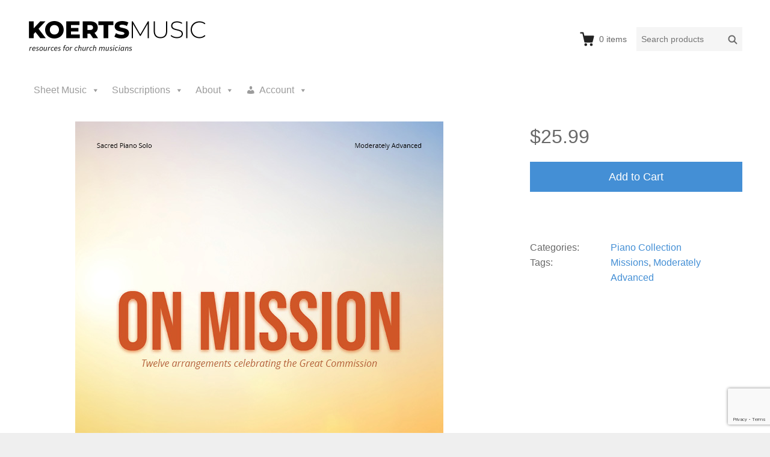

--- FILE ---
content_type: text/html; charset=utf-8
request_url: https://www.google.com/recaptcha/api2/anchor?ar=1&k=6LcrdPwUAAAAAIasVXCNNg5oO3DKc1FULlU5qhKI&co=aHR0cHM6Ly9rb2VydHNtdXNpYy5jb206NDQz&hl=en&v=9TiwnJFHeuIw_s0wSd3fiKfN&size=invisible&anchor-ms=20000&execute-ms=30000&cb=zeyblst41sq5
body_size: 48129
content:
<!DOCTYPE HTML><html dir="ltr" lang="en"><head><meta http-equiv="Content-Type" content="text/html; charset=UTF-8">
<meta http-equiv="X-UA-Compatible" content="IE=edge">
<title>reCAPTCHA</title>
<style type="text/css">
/* cyrillic-ext */
@font-face {
  font-family: 'Roboto';
  font-style: normal;
  font-weight: 400;
  font-stretch: 100%;
  src: url(//fonts.gstatic.com/s/roboto/v48/KFO7CnqEu92Fr1ME7kSn66aGLdTylUAMa3GUBHMdazTgWw.woff2) format('woff2');
  unicode-range: U+0460-052F, U+1C80-1C8A, U+20B4, U+2DE0-2DFF, U+A640-A69F, U+FE2E-FE2F;
}
/* cyrillic */
@font-face {
  font-family: 'Roboto';
  font-style: normal;
  font-weight: 400;
  font-stretch: 100%;
  src: url(//fonts.gstatic.com/s/roboto/v48/KFO7CnqEu92Fr1ME7kSn66aGLdTylUAMa3iUBHMdazTgWw.woff2) format('woff2');
  unicode-range: U+0301, U+0400-045F, U+0490-0491, U+04B0-04B1, U+2116;
}
/* greek-ext */
@font-face {
  font-family: 'Roboto';
  font-style: normal;
  font-weight: 400;
  font-stretch: 100%;
  src: url(//fonts.gstatic.com/s/roboto/v48/KFO7CnqEu92Fr1ME7kSn66aGLdTylUAMa3CUBHMdazTgWw.woff2) format('woff2');
  unicode-range: U+1F00-1FFF;
}
/* greek */
@font-face {
  font-family: 'Roboto';
  font-style: normal;
  font-weight: 400;
  font-stretch: 100%;
  src: url(//fonts.gstatic.com/s/roboto/v48/KFO7CnqEu92Fr1ME7kSn66aGLdTylUAMa3-UBHMdazTgWw.woff2) format('woff2');
  unicode-range: U+0370-0377, U+037A-037F, U+0384-038A, U+038C, U+038E-03A1, U+03A3-03FF;
}
/* math */
@font-face {
  font-family: 'Roboto';
  font-style: normal;
  font-weight: 400;
  font-stretch: 100%;
  src: url(//fonts.gstatic.com/s/roboto/v48/KFO7CnqEu92Fr1ME7kSn66aGLdTylUAMawCUBHMdazTgWw.woff2) format('woff2');
  unicode-range: U+0302-0303, U+0305, U+0307-0308, U+0310, U+0312, U+0315, U+031A, U+0326-0327, U+032C, U+032F-0330, U+0332-0333, U+0338, U+033A, U+0346, U+034D, U+0391-03A1, U+03A3-03A9, U+03B1-03C9, U+03D1, U+03D5-03D6, U+03F0-03F1, U+03F4-03F5, U+2016-2017, U+2034-2038, U+203C, U+2040, U+2043, U+2047, U+2050, U+2057, U+205F, U+2070-2071, U+2074-208E, U+2090-209C, U+20D0-20DC, U+20E1, U+20E5-20EF, U+2100-2112, U+2114-2115, U+2117-2121, U+2123-214F, U+2190, U+2192, U+2194-21AE, U+21B0-21E5, U+21F1-21F2, U+21F4-2211, U+2213-2214, U+2216-22FF, U+2308-230B, U+2310, U+2319, U+231C-2321, U+2336-237A, U+237C, U+2395, U+239B-23B7, U+23D0, U+23DC-23E1, U+2474-2475, U+25AF, U+25B3, U+25B7, U+25BD, U+25C1, U+25CA, U+25CC, U+25FB, U+266D-266F, U+27C0-27FF, U+2900-2AFF, U+2B0E-2B11, U+2B30-2B4C, U+2BFE, U+3030, U+FF5B, U+FF5D, U+1D400-1D7FF, U+1EE00-1EEFF;
}
/* symbols */
@font-face {
  font-family: 'Roboto';
  font-style: normal;
  font-weight: 400;
  font-stretch: 100%;
  src: url(//fonts.gstatic.com/s/roboto/v48/KFO7CnqEu92Fr1ME7kSn66aGLdTylUAMaxKUBHMdazTgWw.woff2) format('woff2');
  unicode-range: U+0001-000C, U+000E-001F, U+007F-009F, U+20DD-20E0, U+20E2-20E4, U+2150-218F, U+2190, U+2192, U+2194-2199, U+21AF, U+21E6-21F0, U+21F3, U+2218-2219, U+2299, U+22C4-22C6, U+2300-243F, U+2440-244A, U+2460-24FF, U+25A0-27BF, U+2800-28FF, U+2921-2922, U+2981, U+29BF, U+29EB, U+2B00-2BFF, U+4DC0-4DFF, U+FFF9-FFFB, U+10140-1018E, U+10190-1019C, U+101A0, U+101D0-101FD, U+102E0-102FB, U+10E60-10E7E, U+1D2C0-1D2D3, U+1D2E0-1D37F, U+1F000-1F0FF, U+1F100-1F1AD, U+1F1E6-1F1FF, U+1F30D-1F30F, U+1F315, U+1F31C, U+1F31E, U+1F320-1F32C, U+1F336, U+1F378, U+1F37D, U+1F382, U+1F393-1F39F, U+1F3A7-1F3A8, U+1F3AC-1F3AF, U+1F3C2, U+1F3C4-1F3C6, U+1F3CA-1F3CE, U+1F3D4-1F3E0, U+1F3ED, U+1F3F1-1F3F3, U+1F3F5-1F3F7, U+1F408, U+1F415, U+1F41F, U+1F426, U+1F43F, U+1F441-1F442, U+1F444, U+1F446-1F449, U+1F44C-1F44E, U+1F453, U+1F46A, U+1F47D, U+1F4A3, U+1F4B0, U+1F4B3, U+1F4B9, U+1F4BB, U+1F4BF, U+1F4C8-1F4CB, U+1F4D6, U+1F4DA, U+1F4DF, U+1F4E3-1F4E6, U+1F4EA-1F4ED, U+1F4F7, U+1F4F9-1F4FB, U+1F4FD-1F4FE, U+1F503, U+1F507-1F50B, U+1F50D, U+1F512-1F513, U+1F53E-1F54A, U+1F54F-1F5FA, U+1F610, U+1F650-1F67F, U+1F687, U+1F68D, U+1F691, U+1F694, U+1F698, U+1F6AD, U+1F6B2, U+1F6B9-1F6BA, U+1F6BC, U+1F6C6-1F6CF, U+1F6D3-1F6D7, U+1F6E0-1F6EA, U+1F6F0-1F6F3, U+1F6F7-1F6FC, U+1F700-1F7FF, U+1F800-1F80B, U+1F810-1F847, U+1F850-1F859, U+1F860-1F887, U+1F890-1F8AD, U+1F8B0-1F8BB, U+1F8C0-1F8C1, U+1F900-1F90B, U+1F93B, U+1F946, U+1F984, U+1F996, U+1F9E9, U+1FA00-1FA6F, U+1FA70-1FA7C, U+1FA80-1FA89, U+1FA8F-1FAC6, U+1FACE-1FADC, U+1FADF-1FAE9, U+1FAF0-1FAF8, U+1FB00-1FBFF;
}
/* vietnamese */
@font-face {
  font-family: 'Roboto';
  font-style: normal;
  font-weight: 400;
  font-stretch: 100%;
  src: url(//fonts.gstatic.com/s/roboto/v48/KFO7CnqEu92Fr1ME7kSn66aGLdTylUAMa3OUBHMdazTgWw.woff2) format('woff2');
  unicode-range: U+0102-0103, U+0110-0111, U+0128-0129, U+0168-0169, U+01A0-01A1, U+01AF-01B0, U+0300-0301, U+0303-0304, U+0308-0309, U+0323, U+0329, U+1EA0-1EF9, U+20AB;
}
/* latin-ext */
@font-face {
  font-family: 'Roboto';
  font-style: normal;
  font-weight: 400;
  font-stretch: 100%;
  src: url(//fonts.gstatic.com/s/roboto/v48/KFO7CnqEu92Fr1ME7kSn66aGLdTylUAMa3KUBHMdazTgWw.woff2) format('woff2');
  unicode-range: U+0100-02BA, U+02BD-02C5, U+02C7-02CC, U+02CE-02D7, U+02DD-02FF, U+0304, U+0308, U+0329, U+1D00-1DBF, U+1E00-1E9F, U+1EF2-1EFF, U+2020, U+20A0-20AB, U+20AD-20C0, U+2113, U+2C60-2C7F, U+A720-A7FF;
}
/* latin */
@font-face {
  font-family: 'Roboto';
  font-style: normal;
  font-weight: 400;
  font-stretch: 100%;
  src: url(//fonts.gstatic.com/s/roboto/v48/KFO7CnqEu92Fr1ME7kSn66aGLdTylUAMa3yUBHMdazQ.woff2) format('woff2');
  unicode-range: U+0000-00FF, U+0131, U+0152-0153, U+02BB-02BC, U+02C6, U+02DA, U+02DC, U+0304, U+0308, U+0329, U+2000-206F, U+20AC, U+2122, U+2191, U+2193, U+2212, U+2215, U+FEFF, U+FFFD;
}
/* cyrillic-ext */
@font-face {
  font-family: 'Roboto';
  font-style: normal;
  font-weight: 500;
  font-stretch: 100%;
  src: url(//fonts.gstatic.com/s/roboto/v48/KFO7CnqEu92Fr1ME7kSn66aGLdTylUAMa3GUBHMdazTgWw.woff2) format('woff2');
  unicode-range: U+0460-052F, U+1C80-1C8A, U+20B4, U+2DE0-2DFF, U+A640-A69F, U+FE2E-FE2F;
}
/* cyrillic */
@font-face {
  font-family: 'Roboto';
  font-style: normal;
  font-weight: 500;
  font-stretch: 100%;
  src: url(//fonts.gstatic.com/s/roboto/v48/KFO7CnqEu92Fr1ME7kSn66aGLdTylUAMa3iUBHMdazTgWw.woff2) format('woff2');
  unicode-range: U+0301, U+0400-045F, U+0490-0491, U+04B0-04B1, U+2116;
}
/* greek-ext */
@font-face {
  font-family: 'Roboto';
  font-style: normal;
  font-weight: 500;
  font-stretch: 100%;
  src: url(//fonts.gstatic.com/s/roboto/v48/KFO7CnqEu92Fr1ME7kSn66aGLdTylUAMa3CUBHMdazTgWw.woff2) format('woff2');
  unicode-range: U+1F00-1FFF;
}
/* greek */
@font-face {
  font-family: 'Roboto';
  font-style: normal;
  font-weight: 500;
  font-stretch: 100%;
  src: url(//fonts.gstatic.com/s/roboto/v48/KFO7CnqEu92Fr1ME7kSn66aGLdTylUAMa3-UBHMdazTgWw.woff2) format('woff2');
  unicode-range: U+0370-0377, U+037A-037F, U+0384-038A, U+038C, U+038E-03A1, U+03A3-03FF;
}
/* math */
@font-face {
  font-family: 'Roboto';
  font-style: normal;
  font-weight: 500;
  font-stretch: 100%;
  src: url(//fonts.gstatic.com/s/roboto/v48/KFO7CnqEu92Fr1ME7kSn66aGLdTylUAMawCUBHMdazTgWw.woff2) format('woff2');
  unicode-range: U+0302-0303, U+0305, U+0307-0308, U+0310, U+0312, U+0315, U+031A, U+0326-0327, U+032C, U+032F-0330, U+0332-0333, U+0338, U+033A, U+0346, U+034D, U+0391-03A1, U+03A3-03A9, U+03B1-03C9, U+03D1, U+03D5-03D6, U+03F0-03F1, U+03F4-03F5, U+2016-2017, U+2034-2038, U+203C, U+2040, U+2043, U+2047, U+2050, U+2057, U+205F, U+2070-2071, U+2074-208E, U+2090-209C, U+20D0-20DC, U+20E1, U+20E5-20EF, U+2100-2112, U+2114-2115, U+2117-2121, U+2123-214F, U+2190, U+2192, U+2194-21AE, U+21B0-21E5, U+21F1-21F2, U+21F4-2211, U+2213-2214, U+2216-22FF, U+2308-230B, U+2310, U+2319, U+231C-2321, U+2336-237A, U+237C, U+2395, U+239B-23B7, U+23D0, U+23DC-23E1, U+2474-2475, U+25AF, U+25B3, U+25B7, U+25BD, U+25C1, U+25CA, U+25CC, U+25FB, U+266D-266F, U+27C0-27FF, U+2900-2AFF, U+2B0E-2B11, U+2B30-2B4C, U+2BFE, U+3030, U+FF5B, U+FF5D, U+1D400-1D7FF, U+1EE00-1EEFF;
}
/* symbols */
@font-face {
  font-family: 'Roboto';
  font-style: normal;
  font-weight: 500;
  font-stretch: 100%;
  src: url(//fonts.gstatic.com/s/roboto/v48/KFO7CnqEu92Fr1ME7kSn66aGLdTylUAMaxKUBHMdazTgWw.woff2) format('woff2');
  unicode-range: U+0001-000C, U+000E-001F, U+007F-009F, U+20DD-20E0, U+20E2-20E4, U+2150-218F, U+2190, U+2192, U+2194-2199, U+21AF, U+21E6-21F0, U+21F3, U+2218-2219, U+2299, U+22C4-22C6, U+2300-243F, U+2440-244A, U+2460-24FF, U+25A0-27BF, U+2800-28FF, U+2921-2922, U+2981, U+29BF, U+29EB, U+2B00-2BFF, U+4DC0-4DFF, U+FFF9-FFFB, U+10140-1018E, U+10190-1019C, U+101A0, U+101D0-101FD, U+102E0-102FB, U+10E60-10E7E, U+1D2C0-1D2D3, U+1D2E0-1D37F, U+1F000-1F0FF, U+1F100-1F1AD, U+1F1E6-1F1FF, U+1F30D-1F30F, U+1F315, U+1F31C, U+1F31E, U+1F320-1F32C, U+1F336, U+1F378, U+1F37D, U+1F382, U+1F393-1F39F, U+1F3A7-1F3A8, U+1F3AC-1F3AF, U+1F3C2, U+1F3C4-1F3C6, U+1F3CA-1F3CE, U+1F3D4-1F3E0, U+1F3ED, U+1F3F1-1F3F3, U+1F3F5-1F3F7, U+1F408, U+1F415, U+1F41F, U+1F426, U+1F43F, U+1F441-1F442, U+1F444, U+1F446-1F449, U+1F44C-1F44E, U+1F453, U+1F46A, U+1F47D, U+1F4A3, U+1F4B0, U+1F4B3, U+1F4B9, U+1F4BB, U+1F4BF, U+1F4C8-1F4CB, U+1F4D6, U+1F4DA, U+1F4DF, U+1F4E3-1F4E6, U+1F4EA-1F4ED, U+1F4F7, U+1F4F9-1F4FB, U+1F4FD-1F4FE, U+1F503, U+1F507-1F50B, U+1F50D, U+1F512-1F513, U+1F53E-1F54A, U+1F54F-1F5FA, U+1F610, U+1F650-1F67F, U+1F687, U+1F68D, U+1F691, U+1F694, U+1F698, U+1F6AD, U+1F6B2, U+1F6B9-1F6BA, U+1F6BC, U+1F6C6-1F6CF, U+1F6D3-1F6D7, U+1F6E0-1F6EA, U+1F6F0-1F6F3, U+1F6F7-1F6FC, U+1F700-1F7FF, U+1F800-1F80B, U+1F810-1F847, U+1F850-1F859, U+1F860-1F887, U+1F890-1F8AD, U+1F8B0-1F8BB, U+1F8C0-1F8C1, U+1F900-1F90B, U+1F93B, U+1F946, U+1F984, U+1F996, U+1F9E9, U+1FA00-1FA6F, U+1FA70-1FA7C, U+1FA80-1FA89, U+1FA8F-1FAC6, U+1FACE-1FADC, U+1FADF-1FAE9, U+1FAF0-1FAF8, U+1FB00-1FBFF;
}
/* vietnamese */
@font-face {
  font-family: 'Roboto';
  font-style: normal;
  font-weight: 500;
  font-stretch: 100%;
  src: url(//fonts.gstatic.com/s/roboto/v48/KFO7CnqEu92Fr1ME7kSn66aGLdTylUAMa3OUBHMdazTgWw.woff2) format('woff2');
  unicode-range: U+0102-0103, U+0110-0111, U+0128-0129, U+0168-0169, U+01A0-01A1, U+01AF-01B0, U+0300-0301, U+0303-0304, U+0308-0309, U+0323, U+0329, U+1EA0-1EF9, U+20AB;
}
/* latin-ext */
@font-face {
  font-family: 'Roboto';
  font-style: normal;
  font-weight: 500;
  font-stretch: 100%;
  src: url(//fonts.gstatic.com/s/roboto/v48/KFO7CnqEu92Fr1ME7kSn66aGLdTylUAMa3KUBHMdazTgWw.woff2) format('woff2');
  unicode-range: U+0100-02BA, U+02BD-02C5, U+02C7-02CC, U+02CE-02D7, U+02DD-02FF, U+0304, U+0308, U+0329, U+1D00-1DBF, U+1E00-1E9F, U+1EF2-1EFF, U+2020, U+20A0-20AB, U+20AD-20C0, U+2113, U+2C60-2C7F, U+A720-A7FF;
}
/* latin */
@font-face {
  font-family: 'Roboto';
  font-style: normal;
  font-weight: 500;
  font-stretch: 100%;
  src: url(//fonts.gstatic.com/s/roboto/v48/KFO7CnqEu92Fr1ME7kSn66aGLdTylUAMa3yUBHMdazQ.woff2) format('woff2');
  unicode-range: U+0000-00FF, U+0131, U+0152-0153, U+02BB-02BC, U+02C6, U+02DA, U+02DC, U+0304, U+0308, U+0329, U+2000-206F, U+20AC, U+2122, U+2191, U+2193, U+2212, U+2215, U+FEFF, U+FFFD;
}
/* cyrillic-ext */
@font-face {
  font-family: 'Roboto';
  font-style: normal;
  font-weight: 900;
  font-stretch: 100%;
  src: url(//fonts.gstatic.com/s/roboto/v48/KFO7CnqEu92Fr1ME7kSn66aGLdTylUAMa3GUBHMdazTgWw.woff2) format('woff2');
  unicode-range: U+0460-052F, U+1C80-1C8A, U+20B4, U+2DE0-2DFF, U+A640-A69F, U+FE2E-FE2F;
}
/* cyrillic */
@font-face {
  font-family: 'Roboto';
  font-style: normal;
  font-weight: 900;
  font-stretch: 100%;
  src: url(//fonts.gstatic.com/s/roboto/v48/KFO7CnqEu92Fr1ME7kSn66aGLdTylUAMa3iUBHMdazTgWw.woff2) format('woff2');
  unicode-range: U+0301, U+0400-045F, U+0490-0491, U+04B0-04B1, U+2116;
}
/* greek-ext */
@font-face {
  font-family: 'Roboto';
  font-style: normal;
  font-weight: 900;
  font-stretch: 100%;
  src: url(//fonts.gstatic.com/s/roboto/v48/KFO7CnqEu92Fr1ME7kSn66aGLdTylUAMa3CUBHMdazTgWw.woff2) format('woff2');
  unicode-range: U+1F00-1FFF;
}
/* greek */
@font-face {
  font-family: 'Roboto';
  font-style: normal;
  font-weight: 900;
  font-stretch: 100%;
  src: url(//fonts.gstatic.com/s/roboto/v48/KFO7CnqEu92Fr1ME7kSn66aGLdTylUAMa3-UBHMdazTgWw.woff2) format('woff2');
  unicode-range: U+0370-0377, U+037A-037F, U+0384-038A, U+038C, U+038E-03A1, U+03A3-03FF;
}
/* math */
@font-face {
  font-family: 'Roboto';
  font-style: normal;
  font-weight: 900;
  font-stretch: 100%;
  src: url(//fonts.gstatic.com/s/roboto/v48/KFO7CnqEu92Fr1ME7kSn66aGLdTylUAMawCUBHMdazTgWw.woff2) format('woff2');
  unicode-range: U+0302-0303, U+0305, U+0307-0308, U+0310, U+0312, U+0315, U+031A, U+0326-0327, U+032C, U+032F-0330, U+0332-0333, U+0338, U+033A, U+0346, U+034D, U+0391-03A1, U+03A3-03A9, U+03B1-03C9, U+03D1, U+03D5-03D6, U+03F0-03F1, U+03F4-03F5, U+2016-2017, U+2034-2038, U+203C, U+2040, U+2043, U+2047, U+2050, U+2057, U+205F, U+2070-2071, U+2074-208E, U+2090-209C, U+20D0-20DC, U+20E1, U+20E5-20EF, U+2100-2112, U+2114-2115, U+2117-2121, U+2123-214F, U+2190, U+2192, U+2194-21AE, U+21B0-21E5, U+21F1-21F2, U+21F4-2211, U+2213-2214, U+2216-22FF, U+2308-230B, U+2310, U+2319, U+231C-2321, U+2336-237A, U+237C, U+2395, U+239B-23B7, U+23D0, U+23DC-23E1, U+2474-2475, U+25AF, U+25B3, U+25B7, U+25BD, U+25C1, U+25CA, U+25CC, U+25FB, U+266D-266F, U+27C0-27FF, U+2900-2AFF, U+2B0E-2B11, U+2B30-2B4C, U+2BFE, U+3030, U+FF5B, U+FF5D, U+1D400-1D7FF, U+1EE00-1EEFF;
}
/* symbols */
@font-face {
  font-family: 'Roboto';
  font-style: normal;
  font-weight: 900;
  font-stretch: 100%;
  src: url(//fonts.gstatic.com/s/roboto/v48/KFO7CnqEu92Fr1ME7kSn66aGLdTylUAMaxKUBHMdazTgWw.woff2) format('woff2');
  unicode-range: U+0001-000C, U+000E-001F, U+007F-009F, U+20DD-20E0, U+20E2-20E4, U+2150-218F, U+2190, U+2192, U+2194-2199, U+21AF, U+21E6-21F0, U+21F3, U+2218-2219, U+2299, U+22C4-22C6, U+2300-243F, U+2440-244A, U+2460-24FF, U+25A0-27BF, U+2800-28FF, U+2921-2922, U+2981, U+29BF, U+29EB, U+2B00-2BFF, U+4DC0-4DFF, U+FFF9-FFFB, U+10140-1018E, U+10190-1019C, U+101A0, U+101D0-101FD, U+102E0-102FB, U+10E60-10E7E, U+1D2C0-1D2D3, U+1D2E0-1D37F, U+1F000-1F0FF, U+1F100-1F1AD, U+1F1E6-1F1FF, U+1F30D-1F30F, U+1F315, U+1F31C, U+1F31E, U+1F320-1F32C, U+1F336, U+1F378, U+1F37D, U+1F382, U+1F393-1F39F, U+1F3A7-1F3A8, U+1F3AC-1F3AF, U+1F3C2, U+1F3C4-1F3C6, U+1F3CA-1F3CE, U+1F3D4-1F3E0, U+1F3ED, U+1F3F1-1F3F3, U+1F3F5-1F3F7, U+1F408, U+1F415, U+1F41F, U+1F426, U+1F43F, U+1F441-1F442, U+1F444, U+1F446-1F449, U+1F44C-1F44E, U+1F453, U+1F46A, U+1F47D, U+1F4A3, U+1F4B0, U+1F4B3, U+1F4B9, U+1F4BB, U+1F4BF, U+1F4C8-1F4CB, U+1F4D6, U+1F4DA, U+1F4DF, U+1F4E3-1F4E6, U+1F4EA-1F4ED, U+1F4F7, U+1F4F9-1F4FB, U+1F4FD-1F4FE, U+1F503, U+1F507-1F50B, U+1F50D, U+1F512-1F513, U+1F53E-1F54A, U+1F54F-1F5FA, U+1F610, U+1F650-1F67F, U+1F687, U+1F68D, U+1F691, U+1F694, U+1F698, U+1F6AD, U+1F6B2, U+1F6B9-1F6BA, U+1F6BC, U+1F6C6-1F6CF, U+1F6D3-1F6D7, U+1F6E0-1F6EA, U+1F6F0-1F6F3, U+1F6F7-1F6FC, U+1F700-1F7FF, U+1F800-1F80B, U+1F810-1F847, U+1F850-1F859, U+1F860-1F887, U+1F890-1F8AD, U+1F8B0-1F8BB, U+1F8C0-1F8C1, U+1F900-1F90B, U+1F93B, U+1F946, U+1F984, U+1F996, U+1F9E9, U+1FA00-1FA6F, U+1FA70-1FA7C, U+1FA80-1FA89, U+1FA8F-1FAC6, U+1FACE-1FADC, U+1FADF-1FAE9, U+1FAF0-1FAF8, U+1FB00-1FBFF;
}
/* vietnamese */
@font-face {
  font-family: 'Roboto';
  font-style: normal;
  font-weight: 900;
  font-stretch: 100%;
  src: url(//fonts.gstatic.com/s/roboto/v48/KFO7CnqEu92Fr1ME7kSn66aGLdTylUAMa3OUBHMdazTgWw.woff2) format('woff2');
  unicode-range: U+0102-0103, U+0110-0111, U+0128-0129, U+0168-0169, U+01A0-01A1, U+01AF-01B0, U+0300-0301, U+0303-0304, U+0308-0309, U+0323, U+0329, U+1EA0-1EF9, U+20AB;
}
/* latin-ext */
@font-face {
  font-family: 'Roboto';
  font-style: normal;
  font-weight: 900;
  font-stretch: 100%;
  src: url(//fonts.gstatic.com/s/roboto/v48/KFO7CnqEu92Fr1ME7kSn66aGLdTylUAMa3KUBHMdazTgWw.woff2) format('woff2');
  unicode-range: U+0100-02BA, U+02BD-02C5, U+02C7-02CC, U+02CE-02D7, U+02DD-02FF, U+0304, U+0308, U+0329, U+1D00-1DBF, U+1E00-1E9F, U+1EF2-1EFF, U+2020, U+20A0-20AB, U+20AD-20C0, U+2113, U+2C60-2C7F, U+A720-A7FF;
}
/* latin */
@font-face {
  font-family: 'Roboto';
  font-style: normal;
  font-weight: 900;
  font-stretch: 100%;
  src: url(//fonts.gstatic.com/s/roboto/v48/KFO7CnqEu92Fr1ME7kSn66aGLdTylUAMa3yUBHMdazQ.woff2) format('woff2');
  unicode-range: U+0000-00FF, U+0131, U+0152-0153, U+02BB-02BC, U+02C6, U+02DA, U+02DC, U+0304, U+0308, U+0329, U+2000-206F, U+20AC, U+2122, U+2191, U+2193, U+2212, U+2215, U+FEFF, U+FFFD;
}

</style>
<link rel="stylesheet" type="text/css" href="https://www.gstatic.com/recaptcha/releases/9TiwnJFHeuIw_s0wSd3fiKfN/styles__ltr.css">
<script nonce="-9Jv_JT7IdQXg34Sd1DYAg" type="text/javascript">window['__recaptcha_api'] = 'https://www.google.com/recaptcha/api2/';</script>
<script type="text/javascript" src="https://www.gstatic.com/recaptcha/releases/9TiwnJFHeuIw_s0wSd3fiKfN/recaptcha__en.js" nonce="-9Jv_JT7IdQXg34Sd1DYAg">
      
    </script></head>
<body><div id="rc-anchor-alert" class="rc-anchor-alert"></div>
<input type="hidden" id="recaptcha-token" value="[base64]">
<script type="text/javascript" nonce="-9Jv_JT7IdQXg34Sd1DYAg">
      recaptcha.anchor.Main.init("[\x22ainput\x22,[\x22bgdata\x22,\x22\x22,\[base64]/[base64]/[base64]/[base64]/cjw8ejpyPj4+eil9Y2F0Y2gobCl7dGhyb3cgbDt9fSxIPWZ1bmN0aW9uKHcsdCx6KXtpZih3PT0xOTR8fHc9PTIwOCl0LnZbd10/dC52W3ddLmNvbmNhdCh6KTp0LnZbd109b2Yoeix0KTtlbHNle2lmKHQuYkImJnchPTMxNylyZXR1cm47dz09NjZ8fHc9PTEyMnx8dz09NDcwfHx3PT00NHx8dz09NDE2fHx3PT0zOTd8fHc9PTQyMXx8dz09Njh8fHc9PTcwfHx3PT0xODQ/[base64]/[base64]/[base64]/bmV3IGRbVl0oSlswXSk6cD09Mj9uZXcgZFtWXShKWzBdLEpbMV0pOnA9PTM/bmV3IGRbVl0oSlswXSxKWzFdLEpbMl0pOnA9PTQ/[base64]/[base64]/[base64]/[base64]\x22,\[base64]\\u003d\x22,\x22woTDl0N7cMOdwowtw598D8OPXMKXwqjDl8KEdmHCtynCn0DDlcOrPcK0wpEXKjrCoiXCosOLwpbCpcKPw7jCvkzChMOSwo3Dh8OdwrbCu8OfNcKXcHEfKDPCp8Odw5vDvS9eRBxUMsOcLTkBwq/DlwPDisOCwojDo8O3w6LDrjvDsx8Aw4HCjwbDh04jw7TCnMKLQ8KJw5LDmsOow58ewrFYw4/Cm3gKw5dSw7JBZcKBwprDgcO8OMKXwqrCkxnCnMKzwovCiMKSZGrCo8O7w4cEw5Z2w7E5w5Ykw67DsVnCqMK+w5zDj8KHw6rDgcONw4hpwrnDhATDvG4Wwq/DuzHCjMOxLh9PayPDoFPCm2ISCUpDw5zClsKFwpnDqsKJJsOrHDQlw7Jnw5J/w57DrcKIw5VpCcOzVX8lO8Obw6wvw74pYBt4w7sxSMObw6UFwqDCtsKTw5YrwojDl8ONesOCG8KmW8Kow57Ds8OIwrAeQwwNflwHHMKjw4DDpcKgwrrCnMOrw5tjwqcJOWYTbTrCtDdnw4sIDcOzwpHCtAHDn8KUYDXCkcKnworCrcKUK8Ozw4/Ds8Ohw4zChlDCh1IMwp/[base64]/w6zComjCui3Cp8OQw7rCo8OpUj7DkyLCkwhswqMKw5ZdOgYfwrDDq8K/DG94R8ONw7R/EFc4wpRzHynCu2JXRMOTwoMvwqVVAMOIaMK9dB0tw5jCuTxJBQM7QsOyw4Adb8Kfw6/CgkEpwoLCjMOvw51ow5p/wp/Ct8KAwoXCnsO/LHLDtcKZwptawrN6woJhwqEvYcKJZcORw5wJw4E5Ah3Cjm7CssK/RsOZfQ8IwowsfsKPYhHCujwrbMO5KcKmf8KRb8OTw6jDqsOLw6bCtMK6LMObY8OUw4PCkXAiwrjDlh3Dt8K7bVvCnFo2DMOgVMO5wqPCuSU3TMKwJcO5wppRRMOGbAAjexjClwg0wrLDvcKuw6FYwpoRGEp/[base64]/CnMOiwoTChcK6wo4/w4wYJV5iGSl8TnR7w4ZiwrPCgcKwwqbCqDTDpMOow5DDtWZJw45Aw6Jcw7HCiwHDr8KEw5jCjMOYw7jDoA0edcKIfcK3w7pnX8KXwrXDqcO9OsKwaMODwo/CjVUMw513wqbDusKvJsOLJjnCv8Onwrpnw4jDsMOCw7LDgX4/w53Ds8OUw5cpwo/CkwBcwrhGN8O7wrrDocKwESfDkcOwwqZ3Q8OfVcOdwprDpzrDnAoewqfDqFRCwq5nC8KOwosLFsKDOcODMk5Yw71ef8O7ZMO4HsKjRcK1QMOcegdFwqZNwprCgsOGw7XCvcO0LsOaY8KJYsK9wr3DoS08CcObZcKYHcKlw50uw7HDnU/CsxtqwrVKQ1rDr3YJUn7CvMKHw7oewoc0XcKhXcKfw7vCmMKleWvCscOLWMOJQDcYAsOjeCJMQsOQw5FUw63DiyLDryvDiVBGG2ciU8KXwp7DgcKySVzDusO3YMO+DMO5wonDoToCQwlcwrHDq8ORwr9ywrbCjX/ClBTDin83wobCjkzDhzHChF8bw6MuB212wqLDpgbCocKpw7LCvTfCjMOkF8OzWMKcw6EBY0Mww6Yrwp4ySgjDumzCnVrDgz/CqijCjcK0K8ONw6MpworDo1/DiMK9wrh0wq7DucOeLGxLAsOtMMKfw50tw7MNw4QWDFbDkTnDtMONeCzDusO9b2Vqw6NwaMKywrUKwo5kflIJw4fDhAnDjgHDp8KLQ8OfXkPDuC8/Q8Kmw7zCi8OdwqDCnmhNBibCumXDjcO1worDrXvCoSfDisKgcDjDpDfDtQPDpBTDrB3DkcKCwqtFNcK3VC7CgDVSWR/CtMKCw4EcwrEtYMKpwoR5wp7DocOBw40hwpPDt8K6w63CrGrDuEhxw6TDk3DCqx0cFkEpUy1Zwr1gHsOxwqNcw7w0woXDrwvCtW5JAwk+w6zCjcOyIQB+wo/DoMKjw53CgMOfITLDq8KGZ0jCiDvDnV/Dl8Ovw7TCsitrwrM8VBV9McKiDGXDpVsgckrDjMK+wpzDuMKEUQDDlMOhw64jD8KLw5jDkMOAw5/ChcKcWMOewrt4w4Mdwp/ClMKAwoPDisK8woXDrMKkwpTCtURmIjzCgcO6V8KFHGVRwp1UwrHCksK/w5bDqRnCuMKlwq/[base64]/woo0PUzDu2jDgx5hwpHDnMKkw6UMw6pzNS/DtcOAw5PDkVIxwoDCgDjCgsOoIEIBw5tbAMKTw5woD8KRYsKJYsO8wq/Cn8Kkwps2EsK2w7YdMRPCvggtECzDpglgTcK6NMOKFQQzw5Z5wovDg8OeRMOVw7fDncOVBMOSccO2e8K4wrbDl2jDnyccADt7worChcKXCcKgwpbCq8KJPVwxZ0BHGMOFUhLDtsO/Nn7CsUEFecK+wpbDiMOaw4xPVsOiJ8KDwpZUw5QDfSbCisOjw4/DhsKQKzMlw54tw4LCs8K2R8KIGMOTS8KrP8KbLV8SwpVjXHQTUSvDhHhZwo/[base64]/CgQ/DnBLDm8OxI2tiwrsPwrYza8KVKwrDlcKNw57CmzrCnB1Rw6HDq23Dhw7CtAJhwpHDs8ObwqYcwqg6Z8KPMFXCtsKOQ8OOwpPDpxwowo/Dv8ODMhIDVsONY2gOEcO5OHLDhcK1wobDgXl4aA8iw67CkMOPwpRvwqnCnl/CrihCw4PCoBQTwqUGUx4db0bChsKIw5DCr8OswqYWGiPCiwpewrFJI8KTKcKdwrbCnhYhbD3CiULDj3Evw4sYw4/DlXRUXGZFNcKsw5hkw697wqA0w7fDpyLCjQrCiMKywo/DvBwtSsKtwojDtzELc8ODw6bDhcKMwqTDknjCnlBGRcK+V8KUO8KQwoTDrMKCCBxpwrrCk8OnRWUsF8OBJzLDvlsGwp9/[base64]/[base64]/CunvDmS5DO8KadsOxw7bDucOlw7LDocK3XcKow6zCkUjDjmnDk3Zgwr1kw71gwpRwJcKBw4/Dj8OtDsK2wr3CtzXDq8K3fMOrw4vCp8O/w7jCvMKbw5x4wrsGw70gaATCklHDmlktc8K9UcKaQ8O4w6HDvCZhw7YTSgfClCItw6IyKyjDosKpwo7CusKewr/[base64]/w6rDnMOSO8Oiw6l6wrDCiMKtw5saw7V2YMOPAnEmw79HH8Oiw4pGwqopwprDucK4wqzClAvCusKicsKYNCtWdUBqcsOOQsOAw7lZw5bDuMKTwr7CpMKvw5HCmmkKVxU7EQ5IY1x8w5vClcKfAMONTTXCgELDjsOVwp/DgxnDhcKdwqRbIh3DjiBFwq9kf8Ohw4M8w6h8PxTCq8KGDMOsw71vJ29Cw7vCisOQRlPClMOAw5fDu3rDnsKpPmEfwplYw6c/McO5wpJ4F33CrS4jw5IvG8OSQ1jChQDCqzHCt3hKXMKcMcKrU8OpJ8KeScOVw5ERDWp1JxbCu8O+aBjDlcKyw73Coz/CrcO4w6NVZB/DnEXDpkl6wpd+ccK7Q8OtwppdUEsZU8ONwr1bOcKxdwXDrArDoxcALDMYRsK8wqE6W8KXwqZFwpdKw6TCpHErwoV3ei7DiMOzVsOpGETDmShRQmrDsHTCjMOiFcKKKh45Em3DpMOkwovDtHvCmCEqwqPCviLCssK2w6nDscOeDcOvw5/DtMKCdRBwEcOpw4TDpWl1w6zDhGHDhcKmDHzDjlMJdWw1w5nClwTCi8KfwrzDtGRtwq0/w44zwosQamfDpA3DncODw7vDrcOyWcKsezt/Wi7CmcKbJSrCuWZTwobCrlVxw5c1O1VmWy1kwr3Cp8KpDAs/wp/Ci35Hw5sgwp7CksOFZCzDisKpwp7CjHXDlUVVw5XDjcKOC8KFwpzDicOaw48AwpdRMMOlEMKOIMOrwrTCnsKpw4/DlEjCoQDDj8O0TsOmw5XCqcKYSMOHwqI6YxnClwzDn3RXwrDDpxJ/wpTDs8O4KsOLWsOwNSTDrU/CkcO5S8Owwo5pw4zCmMKbwpHDiTg2AMOpN13CgSrCkl/CnXPCvnE+woxDFcKvw5TDusK8wr9TfUnCoQ5/NVvDq8OrfMKSJwRBw5AocMOndMOvwrXCkcOzOwPDpcKJwrLDnBRLwpTCp8OiMsOMU8OCAQ7CtcOzcMOFRyAEw408wp7CucOcKcOgFsOCwrHCoQrCo39Uw7vDuCbDiX5swr7Ch1Msw6hKA0E/w6Fcw4BxGxzDqB/[base64]/wrfDvFwsGcOtwqnDiMKYbMOSBMKewrbDm1cCLlnDkkXDncOXw6jDiQXCq8OiJR3CsMOew544d1bCjzjDl0fCpxvDvg93w7TDnyBLdRgkV8O1ajcAVH3CoMORWWA2HcOkPMOCw7gEw7RMC8KcTnRpwpnCo8K/bBjDi8KTcsKDw4Jyw6AqbiIEwoDCtC/CoSt6w6YAw5gxdsKswoJGWDnChsK0YlJtw6HDt8KCw6DDicOuwq7Dl1bDnxTDonTDi3XDgMKae2zCplMhW8Kow55awq/CkWTDlMOsI0HDu1rDocOhWsO1MsK4woPClwczw6U4wponCcK1wrdewojDoGfDpMOpCTzCrll1b8KUMCfDmig5RVtDWsKbwonCjMOfwoZwMlHCs8KCbQUXw4MGCQfDsivCocOMS8K/WMKySsKSw7bDiBLCrAnDosKIw6FBw75CFsKFwpfCkwfDvmjDuHDDq0nDry3Ck0XDhgEWQH/DjTUeZktnbMK2QijCgcKJw6jDicK0wqVhw5ocw7PDnU/[base64]/[base64]/Dq8Ovw7jCvGwAwocZKUFDSgcAWcKKasKvFMK8RsO7fx4AwpYSwr3Cj8KCAcOJesOWwpFqOMOSwo0Fw73CiMOjw6VPwr8jwqfDggcddi3DjcOSesK3wrvDpcOIGMKQQ8OgdGjDrMK3w7XCqUZcwqXCtMK1E8OnwooSQsO+wozCmABZYEcxwoBgRl7Ciks/w53Cj8K7w4FxwrjDjsOCwrHCi8KZHkzDkXLCvi/[base64]/Ctk94w7RTwrTDssOIw4rCiMKSBBIgwoYMMCc+wrPDljVlwoFOwqTDnsKvwrhkPWsUXsOhw65zwp8VSysPe8Obwq0qYFMcVT3Cq1fDoDAuw7vCnXXDhcOqKGdzacKFwqTDmn3CjQclVivDjsOvwqBMwr1LM8Kfw7bDh8Kkwr/Dq8OZwpHCisKjOsOHwpLClT7CgsKOwrMSXMOyKUtSwoTCusOrwpHCrgDDmm96w77Dpnc5wqFCw4jCmsOuKC/[base64]/asOxwpjCjsOdwpLCnCZwI8O0VWfCsF9nw5nCg8KYf0YHYcKEwrk+wrAeCijDi8KWUMKgUm3Cr1jDp8Kdw7JhDF0JeGhqw5V+wqdlwp/DgcKcw4jClAbDrBJSTMKww6sqMBPCjcOFwopQBBZcwqMwWMO+eyrCj1kBwoTDulDCjHUNUlchID/DkiUlwrHDnMOJJUxnOMKiw7lGZsOhwrfDpGgASXZHQMKQdcKwwr3CnsKUwpZVwqjDmlfDmsOIwo4zw5Rjw6QiQ3TDs18sw4bDrGDDhcKMCMOkwoU4w4jCu8K2TsOBSMKcwqpZfHHCnB1eJMKpSMOfO8O6wpM0JTDChcOIa8Ouw5HDpcKFw4orLQBdw7/CuMK5J8OXwqcnaFjDnVPDnsOTc8OYW2cKwrfCusKjw6kUGMOZwrZcasObw40We8KWw5cXCsKGPitvwqhMw4/DgsKpwobCn8OpT8ORwovDnlpDw7TClyrCgMKaYMKSEsODwo0CUsK+HcKMw5YvTcKyw5/DtsK/dWkhw69NDMOJwpcbw650wq3DiAXClHTCgMKRwqbDmcKCwrbCl3/[base64]/CrX/[base64]/DiMKBGsOxwohIwqXDrlfCvsK9EsK3fFJ/[base64]/[base64]/[base64]/DncODwpnCkS8MwqgJw5snbsOjGsOxwoXCo29Hw7Bpwq7DjiopwrXDnMKLX3LDosOWOsOaPBsWfnjCkStEwr/[base64]/CpHZdwodew59gcxPChsOqAcOTw4jCmGEsRT0xGj/DpcKNw7DDr8OKwrdnbsOGMk1vwrHCkT9Yw7jCtcK9Mi/Dv8KswpI1CGbCgUV+w40uwpjCuFQRTMOre29rw6sgBcKFwqEmwrBBBsKDU8OuwrNcBSLCuUTCncKIdMKeUsKqaMKCw7DCgMK3wpUbw53Dt0g4w7LDkB7CrUNlw5Q7c8K+OyfCvMOAwp/DiMOyZsKmYMKTGRwNw6hlwrw4DsONw4vDjGvDrAZSMMKPEMKFwoPCnsKVwq7DtsOPwqbCtsKLVMOLJz0sNcKQJHHCjcOmw7YSQDRCUUbDusOrw7fDkRlTw7Jfw4I6fBbCocOCw5DDgsK/woddDsKqwoPDrlDCqMKGNz5UwprDjD0XRsKuw6Mxw4NhX8KFOVpTQ2FPw6BPwr3CvC4Jw5jCucK1Ll/Cm8O9wp/[base64]/[base64]/CsKvAQ93dsK5YsKRSsOXbcOcwpPDjELDmcKIw7/[base64]/wrXDhgIMczs/wqrDkcK4w5DDq8OIw5nDg8K3YCYpw5nDqmHCkcK1wrQ2eH7CiMOhdQ5lwp3Dh8K/w7gEw77Ckw8vw7UiwpRoZXvDqAZGw5zDksO2BcKGw7RdNi9YOAfDn8KmEn/CgMOaMnBlwpHCg314w4vDo8OuccOsw4LCp8OeC3gkAsO5wrgpfcOyZh0FEsOew6TCr8Oww6/CocKIacKfwoYOMMKmw5XCuh7DssK8Qk/DmkQ9w756wqHCnMO5wqReYUbDu8OVKkl3Gl5Iwp3DrhNtw5zCq8K2V8OADWhcw6YjNMKgw5/Cr8OuwonCh8OpG1p6IzdgK2U2wpjDr1VsU8OcwoItw59+EsKhO8KTA8Khw5XDnsKlL8O1wrfCm8KMw6wewo0Tw4UuQ8KHVjspwpbDuMOQwqDCvcO8woLCu13Cp2jCmsOtwpNIwrLCu8KFTsKqwqpSf8Okw4rClzM4AsKiwodow5cHwoPDscKHwox/CcKDbMK/[base64]/DrcO0woI0bWLDpMK2wr7Di0sKw6fDh8OdVG/DscObOS/Ct8ONLyvCsllAwoXCsjjDn2RXw6J+V8KrLWB6wpvCmcKEw43Du8KMwq/[base64]/wpfCvsKYAg0ww5YZezHDncKNwr/CnMONw4nCr8O+w5TCkA/Dgxt4wrbDpMO/BlBbLy7DrTYswqvCnsKcwq3DjF3ChcKDw5BDw4bCqMKXw75GJcOCwqzCu2HDiTbDtAdYeBLDtF1mQXUEwrs3KcO1YyAdW1HDlsOFwp9ww6tHw4/DngbDhkXDr8K1wqDCrcKbwqUFN8Kje8OdKBF5K8Kew43CszxSN2zCjsKdY3nDtMOQwqcewoXCri/CsivCnljCkQrCkMOAT8OmDcOEMMOgIMOuKy8kw6IIwotrWsOvO8OJWCI9wrHClsKcwqfDtCNrw74dw5DCusKtwpYZe8Oyw6HCnBTCi0rDvMKEw7cpbsKBwqgVw5jDlMKZwqvCiCHCkBw/CcOwwpQmVsKrMcKNTzFwZEpiworDhcKFVUUcBMOjwo4jw78Sw68mFh5KdDMhKcKsNcOTwpLDvMKfwovCqU/Cq8ODB8KBIsK6E8KDw7/Dh8KOw57ChTPCjSh9E2lCbFDDlMOBScOcLMKtLsOjwr0gDj9+D1bDmAfCo1tCworChn5nWsOVwrzDisKfwpduw5xiwqXDrsKSwrzCpsOnMsKPw7/[base64]/CmxDDvsObw4UfwoTDu8K8YTLDvw5qwovDrydDZRPDt8OswoQ8w4XCnjRrJMKXw4hDwpnDtsOzw4/Dm340w4nCgcO6wohvwr4NOMOMwqzCjMO/AsKOJ8KYwpHDvsKww68HwofDjsKDw5IqcMOnTMOXEMOtw4XCrEHCh8OIAjLDsFXCnAMRwqnDiMKsHsO4wpQYwrs3PWgBwpMaA8K5w4AIGFQpwp0Lwo/Dg13DjcKaF2A+w5LCoS5lI8ODw7zDhMO8w6HDp2bCtcKmHy1JwpPCjmZDO8KpwowEwpbDoMOrw4lhwpMzwrDCrkhoQTXCl8OJDzNXw6/CjsOgJjxQw63CtmTCpFECdj7CoWt4E03Cvi/CqDFKWEvCscOnw7/Cm0TDu2MeAMKlw4YyUcOLwrknw5zCnMOHaA9Fw73CokDCjzHDt2nCkFl0T8OMPsOywrQgw57DnRF2w7bCocKOw4PCgyTCoRRVHxXCnMOLwqIGIVtzA8Kcw4PDiTrDiSlcexzCrcK/[base64]/Cq8KMVcKmM8OBIhHCvMOyQMOaUTFNwo7CusKTwoTDv8KVw7fCn8Kqw4tMwqDCssOHeMKwKcOsw7B3wrRzwqx9AE3DnsOlasOIw7Y5w6cowr05LW9ow49Hw7FUP8OVQHVIwq7CscObw6LDosKdQzHDpW/DiD3DhxnCk8KYI8OCETfDk8OiK8Kaw69wOD/DmHrDiATCrQA/wo3Cq3M9wozCrsOEwoF5wqNVDG7DscOQwrkoAG4obMKjwrnDuMKfIcOtNsOuwpwiGMOQw4PDkMKKLR8zw6bCsiFBURl6w6nCtcOSFsOLVQ3CjklEwr5QHm/CpcOmw7dneT5PJMOPwpA1VsK7NcKawrFDw5RWTz3DnVwHwoPDtsK8bmB8w519wpVtTMKVw5PDiX/Dq8OfJMOXw4DCnjFMAiHDicOQwoTCr0DDlUkEwopDZDLCk8OJwrE8W8KuI8K3GUBew4PDhwYuw6JfI1LDncOEI2Zhwp1sw6zCs8Ozw4kVwpfCjMOKV8Ksw59WQgZ1NWV6dsKZE8OGwoAmwrkvw5tteMObTClcChQ8w5fDi2vDqcK/[base64]/wqvCrMOoBCAGLMOYBDLDlmrCuy7CqsORcsKXwonCnsO6X2TCjMKfw5sbOcK9w63DmnvCnsKKPWXDt27CkgHDvGDDn8Odwql9w4TCoSjCu0Ucwrgrw4BPccKIdsOYw6lxwqhsw6/CrFLDsFw1w47DkRzCvkrDujQEwqLDkcK5w5lYUzPCoRDCosOzw4E9w4/DncKuwo7ChV3CjMOKwrzDn8OWw7MSVk/CgFnDnSocOkPDpEIEw5MRw4XCgiLDjWjCvcKWwqDDvT5uwrbCp8Krw5EdesOywq9gAlfCmm8xRsKew54Nw6/DsMOowqXDo8ObeAzDgsKhwo3CngjDqMKNE8Kpw6PCvMKiwrPCqDwbFsO6QF96w7x0wqh2wpAcw7Vbw7nDvGQWT8OSw7Jow5ZwAEUowrHDjDvDrcO4wrDCk27DucOxwrjDlMOWaS8QNHIXEGEjGMOhw7/DosKpw6xKJHUeOcKxw4U8enDCvQpIbhvDsicPbGYqwo3CvMKOUGIrw4pww78gwrDDgHHDhcObOULDmMOAw75pwq4Lwpt/[base64]/[base64]/CtQbCpcK+eRtAKRPDnsOfQm/CnMOrwqTDhS/CgBrDlsODwqlgMWFWCMOHU2tYw4I9w4VjSMKUw7BBVl3DnsO4w5TDq8K2I8OYwothXg7Di3PDh8K9VsOcw7/DmcKEwrnCtsOIwo3CnVR6wrwycE/CiTtjJ2nCjz/DrcKVwp/DvDA6wrJ9woAaw5wQFMKAWcKMQBDDosKYw51sJ2NdIMOhFzoJbcK7wqplVcOWCcOaT8K4WB/DqnpwLcK3w7Vdw4fDusKJwqnDl8KnXjxuwoZHO8OzwpHDt8KLF8KoK8Kkw5hZw6llwoDDklvChMKqOX0eJ2XDhDjCi34FNGVhWyTDilDDgg/DmMKfA1VYYMKnw7TDrW/DrEXDpMKDwr7CpsKawp1Hw4xTDnTDtH7CqjDDuRPDkgbChcO/O8K8VcKNw73Dq2lrdFXCj8OvwpNew4haeTjCkR0JAAsRw6RfHBFnw7k/w67DrMOMwo0YQMK3wqZfL11XKG7CtsOfBsOtWMK+eWFVw7NrA8OXHTtpw7s+w7Azw5LDsMOEwpskRCvDhMKgwpfDjB8FHANmacKjBEvDhsKSwqlbdMKne2ErScO9XsOiw543GnNqdMOSHC/DkD7Cl8OZwp/CtcOFIMK9wpMPw7vDmcKfMQnCisKFVMOPXz50d8OxG2/CtBMVw7fDox3Di3/CuH/DhTjDtWs8wojDii/DucObEDwIIsK1wp1ew7k5wp/DryMjwrFPcMK6fRTClMKTccORR2bCjxvDvxEkPwoPUsOCLcKZw6Y8w7EAEcODw5zClnUnZwvCoMKqwooGAMOQMyPDlsOTwpjDiMKEwp8Xw5B2Z0kaOH/CvlvCnFHDjXXDl8KCYsOgTsOrCG/DocO8USbDnCxsU23DmsKXM8O+wq0NN3F/ScONa8K4wqozX8K6w7/DnBQAHRvCqxxVwrEhwqjCjEnCtwlhw4JUwqnCsnbCssKnesKkwqHChyRUwrfDnVBkMcKgc0Ubw55Xw4VWw41cwr81dMOhP8OaacOJbcOOBsO8w7HDjmHClXrCrMKZwq3DicKXe0/Dqg06wrzDn8OMwrPCpMOYThl1w51AwrjDiWklO8ONwpvCgCs2w49hw5NrFsOTwqXDljtLTm8cAMKGBcK7wrMgDcKnQH7DtMOXMMO/FcKUwpIuEcK9PcKbw4VQFgPCoynDuixow5A8ZFTDvMK/QMKewoo8SsKQTcOkOVnCt8O8UcKHw6bDmcKoOVxTwopXwqfCr2pEwqvCojl/wo3DhcKUDn1KeGRbV8O9HjjCgho2TTBZGD7Dm3PCtMKyGWgpw5w0B8OPP8KwfsOpwoIwwrTDpV57CATCuzVmUzlDw7NVaXbDjMOqMkHCg21HwrkMLC8Hw7zDu8ORw5jCmcODw5E2w4XCkAUcwojDkMOjw7bCqcOfXVJ0FMO1Gn/Cn8KLesOyMSvCgXAxw77DoMOXw4PDisKTw5kLYcOZMTfDucK3w48ow7PDkTXDkMOAE8OtCsKebsKyRWBNwpZUWMO0KU3DhMOGfT3CqEfDgg8/WcOww4sOwpBXwq5Hwolxwol0w69FLlZ4wo9qw6BTa0jDssOAL8OVaMKMO8KqE8OXe3/CojIEw7lmRCTCpcOLKXssZMKiSjLCr8KLZMOMwrLDq8KARxLDuMKcAAzDnsKJw4XCqsOTwoUJQcKfwq43HATCsSrCsF7CicOFXcK5BMOHeUIDwqTDiy14woPCsQtyVsOfwpILBHkswr/Dv8O8J8K4NUwSUynCl8KTw6wxw6jDukTCtQDCsFjDsU5awoLDiMKow780PcK2w6fClMKbw78pRsK+wpPCp8KpTsOVO8Obw5ZvIQh4wr/DikDDlsOMXcO6w4EXw7NgEMOjLMOTwqghw7I5SgzCuwZ+w5PDjCwKw7kOOyDChMKgw4jCuVzCoB9PZ8O8fQbCuMKEwrXCtcO/w5LCt0w2BcKYwrpxbjvCm8OgwognAks2w7zCi8OdJMONw6UHYjjCsMOhwqwdw68QVcK8w77CvMO7wrfDl8K/a1DDt2d9SnfDnXN+Yhg6f8Ohw4UlecKua8KJb8O0w5gKZ8KIwr0tFMKqLMKae3Z/w5bCp8K9M8OwaiRCWMK1VsKow5/[base64]/wpzDsmYmwop/wr0OR8KLw63DohDCs2TDmMKcZcK8wp/DncKhU8OXwpXCrcOCw4Uyw59He0zDkcK/TS5owp/DjMORwoPDlMO2w5t6wqzDnMKFwrcIw6LChcOCwrfCocOmexYET3LDrsKUJsK/dQXDqQM9FljCqD41w4bCuiXDksOqwrotwrUQd0Z8TsKcw5A1I2ZVwrPCg2okw4rDoMOMdD0vwqYSw7vDg8O7F8OKw6rDkmQnw4XDp8O3FFbCocK3w6vCiScAPwh/[base64]/ejjDlcKMw6djDcKpwr/CoT1zcsOmw7DDrFLCpwstw7stwpUSDMKEF0Aywo/Dp8OoDHoUw4FEw6TCvzFxwrDDoiYpLT/[base64]/CnsOFBUFow6YKwrEPwrvChnjCtsKlNsK+w5bDlStYwopzwp8wwrZAw6XCv2/DqnTCvilbw4nCi8OwwqrDj3vCq8O9w77Dh1HCqj3CvQHDrsOJW0TDqhrDp8Oywr/[base64]/DiVNeX8ODWsKzESYbTsKyw4fDqlNhd2rCjSdEbnsqVyPDo3zCiAPCiQHDp8KGBcOPE8OrE8K9HsKvcT8wGTVoW8KZFGBDwqjCn8OtQsKOwqRvw5YPw5PDmcOlwq4dwr7DmUbCusOeKcOowphYMiIlPX/CmiUCJTLDkAbDv0Uuwpwfw6vCryAcbsKUCsK3fcKIw57DuVt0DhnCh8OrwpsXw6MkwpfDkMKtwptRCm8pMMKPQ8KJwr5Lw7ZqwrROYMO8wqJiw5l9wqsww53DicOjIcK4XgUsw6DCusKQXcOGGw/CjcOAwrfCscKww6UtB8K8woTCvH3DvsKvw7PCh8OuBcOmw4TCgcK9O8O2wqzDvcOLL8O0w6hCTsO2wrLCsMK3JsO+MMKoDjXDuCYgw5BPw6DDrcKsL8KXwrnDr3UewrHCvMKEw49oOS/DmcOSf8KSw7XCoHvDtUQMwp8xw78zw4lseCvCikRXwoPCv8KSM8KEHEbDhsKewpQ3w6nDui1EwrInYgjCvFPDgig/[base64]/aEfDrsKCw5DDtsKZGjR1w4PDrsKjSW7CnsOnwprDjcO/w7HCtMOaw5sRw6PCpcKPY8OCTcO3NjTDlX3CpsKkGS/[base64]/[base64]/CmMKVAcOxJXkDNMOQwqdNwoTCucKoQMOvwoHDqm7DhMKeYMKCHsKXw59xworDixNww7LDqsKRw47DtmTDtcK6dMOtE3drPjIdXB1kw41PfMKUOcONw4DCoMKew4zDpCnDpsK/D2jChV/[base64]/CuQHDrMKoIsOLSiLCs8OUS8K7S3gNeMOlTMODw6/Ci8KSacOcw7DCksO6D8O2w59Xw7TDlMK6w6duPWDCrsOYw5pFd8OBfkbDjsO4EyPDtyYDTMOeKEzDphYoJ8O7KsOGd8OpdWMkGzhCw6DDj3onwoxXAsOgw4XCj8OBw5haw75JwpzCusONCMOow65JQi/Dj8OwDMOYwrhWw7Icw5LDoMOEwqQIw5DDhcK+w79jw6PDkcKtwpzCqMKww65DAHXDuMOmJMOCwpTDgmZrwozCiXxvw6kdw7s6NcK+w4okwq9Vwq7Djk1bwrbCucKCWWDDjkoHbj9Xw6sVCMO/VTAGwp5yw4zDt8K+GsKUSMKifDzDhMKcXx7Cn8K2Pn4wMsOAw7DDinnCkUU0EcK3QH/CjMKIcjc2SMO5w4rDrMKEIk5lwp/[base64]/DvMO8FXs0YBfCqi8dw6HCj8KJM0QDwqd0DcOZw4rCpXvDijsswoYEHMO/[base64]/CsC4CRlzDkSYLQsKeFcKsw4ENKwLCoMK8FwVBdx9rYD9cHsOBOXjDuRPDh00zwrbCh3Nuw69fwr/DjkfDiS1xJTbDvsK0bHjDjlEtw6zDggTCq8O2fMKfPT1Xw7DDnkzCnwt8w6LCpsOzAsOdBMOrwqbDmcOyZG1CKk7Cj8ODF3HDm8KEC8OAf8KQSD/CgHJ1wqrDsDLCnHzDmh0cwqvDo8KawpTDmmJNQ8O6w5A7Kzotwq57w4AkLMOGw70Nwo0oIlNMwpZjYMKmwoXDlMOzw4BxMMKLw4nClcOHwrcjChnCjMKlUsKdSQHDnmUswrDDsyPCmylEwp7CqcKuFMOLKnPCnsKzwqc3AMOpw63DrgAkwqMaHsOFbsOrw7/Dh8O6K8KcwrZ4L8OCfsOlIHZ+wqrDhxDDoWXDimjCnSLCin16RGVdeWtow7nCvsO6wp5tZ8KTYMKXw4jDhHLCpMKrwoEAN8KEVEpWw5Y6w54mMcOxJSkmw7IgDsO3a8OVTSHCoDx/WsONMWTDqhVoPMOqSMOYwpRBUMKvD8KhYsOLw5AqWTQNZx3CihfClx/CtCZJIF3DusOyw6nDvMOEHhrCuz7Cs8Odw7PDqRrDlsOVw4ohTQDCnkxPOEfCosKRdWJpw4HCqcKuDVBgU8Owb2HDgMOWHGvDr8KFw7F7MG9GHsOXYMONHAxiKljDgyPCjycewpnDjcKPwrcYaCfCmXBySsKKw4jCmynCuXTCosKra8OowpoiH8KRFVl5w4B/[base64]/CnFPDlV4OYFzCtcOYw57Dqz8fY2ITPMOUwowrwrVhw5zDpnEFHgDCjyzDtcKRXHHDtcOuwrksw40OwpIrwoBMRsOFS2JAacOlwqvCqDYfw6HDs8OxwqRvfcKkJcOHw58swp7CjhTCmcKvw53CmMO9wo57w57DjMKkbBdzwo/CgMKcwogtUcOQaxYdw4p5b2rDlMO8w413Q8OoXnpSw5/CjXZ7OktAG8OfwpTDv0EEw4k3YcK/CsKmwonCh2HCsS3CvMODZMOqUhXCnMKwwr/CikMNwpB5w7QHNMKKwqIicjXCgk4uemZJQsKrwrXCqmNEdEI3woTCl8KXa8O4wqvDj1rDs2fChMOLw50AZjl/w4whCMKODMOew5zDigMoO8KQwoFOY8OIw6vDpx3DjUvCnEAAWcKtw4VvwrsEw6FjfwTDqcOIVFEXOcKnT0gMwqhSLFjCj8Owwr8+UcOKwrgXwo/[base64]/[base64]/OMKswqDCmsO0O8O0w57DtMKVEGTDjzTDkFTDiRpgTy0Hwq7Djz3CosOFw47ClsOxwohLN8KIw7FEQTAbwpltw4JcwpjDtFocwqrCrhkpNcO/[base64]/[base64]/CjcKIwpXDgsOMOMKSwoQmVlUmwpXDhcOqZ3/CmcOqw6LCqcO6wqEEEcOcO1wjEx9HNsOhKcKOU8OMAjPCrBLDp8O7w6BHXHjDtMOLw4jCpRVfTsOwwohRw694w6wfwr3CiFYJQjPDvXLDqsKCY8OawoVQwqTDi8Ouwp7Ds8OtDTlIQHLDhXZ7wo7DuQV3PcO3McK2w6/CncOdw6XDncObwpNpfMOHwpDClsK+eMKhw6MoeMK3w6bCgMOCfMKGDRLDkyXDoMOXw6R4I3s0ccK/w7bCm8Kjw69xw7JNwqQxwr5hw5hLwpp6W8KdI1JiwpjCgsOgw5fCucKXUTcLwr/CosKJw5MWWQvCtsOjwoJjRcKHWlphd8K4eT5Wwp8mNcOZDS1UJ8KjwpgeHcKQXzvCnV42w4RNwqbDvcO+w5jCgVrCr8K3P8KjwrHCt8OqezfDnMKNwp/[base64]/fcOgwoFFacKPwrDCjH/Drm7Ct8O5wqF1VVBzw4dWWsK4aUBHwrk9EMKwwqrCpT84DcKkGMKWVsKYScO/FgLCjULDl8KJJ8KBFB01w4V1fn7DkMO1wrxqSsK9PMK5w4nDuQ3CvBfDszhdFMK0CcKPwpnDvHLCigc1dCLDlRsZw6ZRw5VAw6vCiUDDscOQNjXDmMOKwqlZHsKuw7XDtUrCoMK2wpEJw5ZCf8KNOMOAGcKWeMKRMMOcbQzCnhLCg8K/w4/DoCLDrxsfw4YFG2fDtcKXw5zDlMOSSxbDrTHDg8KMw6bDr31Lf8Kywo95woXDmi7DgsKMwroYwpcWbjfCpyt/WSHCmsOXccOWIsOWwr3DsjgFecOIwqJ0w73CuVJkesO/[base64]/wo/CrgEaIcKTRcKVwqPDvWJKwqkyw6LDmMKEwqLCpX09w5BOw7J9wrrCpCoYw6IwQw5OwrAsPsOiw4rDjVcyw4snLMO2wq/[base64]/DjGrDpH3Djz3Ct1VrLEUsJsOowqPCsWNndMODw6MHw7rDqsOTwqZIw6EfE8O0bMOpADnCvsOFw7tMdsOXw4ZswrvDnTPDgMOLfB7ClXl1PgLDuMK/QsK2w4kNwoTDkcO2w6fCosKHBcOqwo9Qw4jCmjnDtcOxwonCksK4wrZrwq5/[base64]/DhcKuwoMAwqE0wrdaw51hw719wq8CNFwIwqvDuyvDj8KvwqDCvmEqFcKNw77DpcKybF8OEm/CgMKFW3TDucKuQMKtwqTCiRAlA8Kjw6R6XMOAw5cCR8KrTcOGRU9tw7bCksKnw7LCmGNxwqRbwozCkAXDt8KKX30yw79vw54VCh/DtsOBTGbCs2sGwoRUw54Jb8OHFScuw4rCrMOsN8Krw5Qfw6lmcy5dcivDpn4pBcOYdjbDmsO6OMK9UxI3MsOEEMOow6zDqhXChsOLwpYqwplFA0l9w6vDsxkxZcKIwpFiwr/DksKSE21sw5/CrR0+w63DmSQpA2PDs1rCuMOMZ0t0w4TDvcOzw6ESwobDnVjCqlLDsFbDmnQHMyjCusO3wqx/A8OeDz5Zwq4Sw7ELw73DliILAcOzw5TDg8KswqbDn8KANsK+F8OkD8O2QcK7BMKZw7/[base64]/[base64]/JmUFwpnCmXpedMKswrXCg1c+Ey9iw6nDn8KEKMOsw5TDowt7R8KXSkjCsWvCulsdwrMXEMKyfsOew7/CmBfDpVNIGsOsw7NsQMOywrvDosKKw708I1oMwpbCtcOpYA9GZT7ClUk8bsOId8KzJl9KwrrDvQfDmsKlfcO3BsKYHMORRsK8MMOrw7l9wolnBjTClwcVGFTDiW/DglAIwoMeVyspeTMKKSvCtMKMTMO/[base64]/DjjMbw5BkI8O6esOZw6bDpyLCvB7DpwjDiyF3IH0owq4EwqvCqB0WasO2KMO/w6lTZxMuw68celbDszDDncOxw47DlMK1woAQwpIww7pgasKXwoIjw7PDtMKhw5lYw63ChcKkBcOhV8OgXcOzDmp4wrkjw5UkGMOPwqV9RQnDnsOmDsK6eBvCjsO5wpPDkH3DrcK2w6EIwoc5wp8Yw5/CvSkZGcKndlxjDsK4wqN/HgA2wqTChRPCkRpOw7nDqk7DslLCvnxbw6U9wofDvXpddmDDnkjCssK2w6h6w5BqAMOqw6/DmX/DncOqwoBdwonDu8OFw7TDmgbDlMKyw7M0QcOzNwzCo8ORw4FibHp4w504SsOrwoTCqCTDssOrw53Clx3Cn8ODbl7DhX/CtG/DsSwxNsKTacOpUMKvU8KAw4B1asKzU21cwph6MsKDw5rDqCohBW1RbkYaw6zDk8Ksw6AaMsOyGDM8azpQfcKsBXdvMjNhBg0VwqgDTcOrw4sXwrvCk8OxwplyQw5tOcKSw6QnwrzCpMOSXMKhHsKgw5DDl8KEC1VfwrvCucOVeMK/ecKow67CvcOEw6YyUVs6LcKvVxktJ0JwwrjCu8KpWBZvDCAUJ8KnwpUTw5k9w7Ztwq4bw47DqnAoOsKWw7w9acKiwo7CmSxow4PDt17DrMKUV3nDr8OyEDYAw6gqw5Ngw5FpWcKuXcOUK0XCjcOeEMKPVHIVRcOgwpE2w4AHEMOYZmYZwrXCiUoCLMKpaH/DhELDh8OYw5XDjlxHVMOGBMKvYlTDosOqLXvCpMOVTDfCicOMWTrDk8KCJFjCtBXDnlnClwnDoirDpAUHw6fCusOtUsOiw6Itwqk+wr3DvcKHSkhTDXd6wqvDi8KBwog0wonCt2nCpx8zXUvChMKBRiPDucKMJBjDtcKdHlLDkSjDkcO5BT/[base64]/F0vDowUCPTTCpsK6MMOCw4zCmHcOw5kIw48Lw6LDlzUUw5nCrcOpw7siwqXDh8KSwqwmDcOxw5vDnSM0R8KgHMOmGCU7wqVDbRPDsMKUW8OAw5w7ZcKXW1PDg2DCg8KjwqnCvcKIwqZ5AMOoScKdw5rCoA\\u003d\\u003d\x22],null,[\x22conf\x22,null,\x226LcrdPwUAAAAAIasVXCNNg5oO3DKc1FULlU5qhKI\x22,0,null,null,null,1,[21,125,63,73,95,87,41,43,42,83,102,105,109,121],[-3059940,705],0,null,null,null,null,0,null,0,null,700,1,null,0,\x22CvYBEg8I8ajhFRgAOgZUOU5CNWISDwjmjuIVGAA6BlFCb29IYxIPCPeI5jcYADoGb2lsZURkEg8I8M3jFRgBOgZmSVZJaGISDwjiyqA3GAE6BmdMTkNIYxIPCN6/tzcYADoGZWF6dTZkEg8I2NKBMhgAOgZBcTc3dmYSDgi45ZQyGAE6BVFCT0QwEg8I0tuVNxgAOgZmZmFXQWUSDwiV2JQyGAA6BlBxNjBuZBIPCMXziDcYADoGYVhvaWFjEg8IjcqGMhgBOgZPd040dGYSDgiK/Yg3GAA6BU1mSUk0GhkIAxIVHRTwl+M3Dv++pQYZxJ0JGZzijAIZ\x22,0,0,null,null,1,null,0,0],\x22https://koertsmusic.com:443\x22,null,[3,1,1],null,null,null,1,3600,[\x22https://www.google.com/intl/en/policies/privacy/\x22,\x22https://www.google.com/intl/en/policies/terms/\x22],\x22cHPKIP+8sReg4XLGhcOV5WFe4T7VOTyNDPHhVRqjqpE\\u003d\x22,1,0,null,1,1768362511373,0,0,[228,221,17,53],null,[96,58],\x22RC-oBLZhlS32MruvQ\x22,null,null,null,null,null,\x220dAFcWeA742AsbBsdycIqaiKGh4HuymDj_qoDalpDLDMdHDzSVd8sEmb8v_itY5_WwXWB7CV55ZUA_hA_gajv8vdIFFU_hjTf21A\x22,1768445311138]");
    </script></body></html>